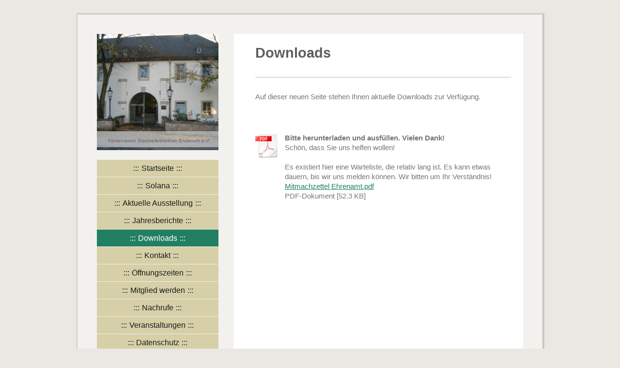

--- FILE ---
content_type: text/html; charset=UTF-8
request_url: https://www.leseburgendenich.de/downloads/
body_size: 6022
content:
<!DOCTYPE html>
<html lang="de"  ><head prefix="og: http://ogp.me/ns# fb: http://ogp.me/ns/fb# business: http://ogp.me/ns/business#">
    <meta http-equiv="Content-Type" content="text/html; charset=utf-8"/>
    <meta name="generator" content="IONOS MyWebsite"/>
        
    <link rel="dns-prefetch" href="//cdn.website-start.de/"/>
    <link rel="dns-prefetch" href="//107.mod.mywebsite-editor.com"/>
    <link rel="dns-prefetch" href="https://107.sb.mywebsite-editor.com/"/>
    <link rel="shortcut icon" href="//cdn.website-start.de/favicon.ico"/>
        <title>Förderverein Stadtteilbibliothek Endenich e.V. - Downloads</title>
    <style type="text/css">@media screen and (max-device-width: 1024px) {.diyw a.switchViewWeb {display: inline !important;}}</style>
    <style type="text/css">@media screen and (min-device-width: 1024px) {
            .mediumScreenDisabled { display:block }
            .smallScreenDisabled { display:block }
        }
        @media screen and (max-device-width: 1024px) { .mediumScreenDisabled { display:none } }
        @media screen and (max-device-width: 568px) { .smallScreenDisabled { display:none } }
                @media screen and (min-width: 1024px) {
            .mobilepreview .mediumScreenDisabled { display:block }
            .mobilepreview .smallScreenDisabled { display:block }
        }
        @media screen and (max-width: 1024px) { .mobilepreview .mediumScreenDisabled { display:none } }
        @media screen and (max-width: 568px) { .mobilepreview .smallScreenDisabled { display:none } }</style>
    <meta name="viewport" content="width=device-width, initial-scale=1, maximum-scale=1, minimal-ui"/>

<meta name="format-detection" content="telephone=no"/>
        <meta name="keywords" content="Gemeinnütziger, Verein, sozialer, Verein, Wohltätigkeit, Benefiz, gemeinnützig, sozial, Endenich, Bücherei, Veranstaltungen"/>
            <meta name="description" content="Neue Seite"/>
            <meta name="robots" content="index,follow"/>
        <link href="//cdn.website-start.de/templates/2075/style.css?1763478093678" rel="stylesheet" type="text/css"/>
    <link href="https://www.leseburgendenich.de/s/style/theming.css?1754577055" rel="stylesheet" type="text/css"/>
    <link href="//cdn.website-start.de/app/cdn/min/group/web.css?1763478093678" rel="stylesheet" type="text/css"/>
<link href="//cdn.website-start.de/app/cdn/min/moduleserver/css/de_DE/common,shoppingbasket?1763478093678" rel="stylesheet" type="text/css"/>
    <link href="//cdn.website-start.de/app/cdn/min/group/mobilenavigation.css?1763478093678" rel="stylesheet" type="text/css"/>
    <link href="https://107.sb.mywebsite-editor.com/app/logstate2-css.php?site=937861222&amp;t=1768783334" rel="stylesheet" type="text/css"/>

<script type="text/javascript">
    /* <![CDATA[ */
var stagingMode = '';
    /* ]]> */
</script>
<script src="https://107.sb.mywebsite-editor.com/app/logstate-js.php?site=937861222&amp;t=1768783334"></script>

    <link href="//cdn.website-start.de/templates/2075/print.css?1763478093678" rel="stylesheet" media="print" type="text/css"/>
    <script type="text/javascript">
    /* <![CDATA[ */
    var systemurl = 'https://107.sb.mywebsite-editor.com/';
    var webPath = '/';
    var proxyName = '';
    var webServerName = 'www.leseburgendenich.de';
    var sslServerUrl = 'https://www.leseburgendenich.de';
    var nonSslServerUrl = 'http://www.leseburgendenich.de';
    var webserverProtocol = 'http://';
    var nghScriptsUrlPrefix = '//107.mod.mywebsite-editor.com';
    var sessionNamespace = 'DIY_SB';
    var jimdoData = {
        cdnUrl:  '//cdn.website-start.de/',
        messages: {
            lightBox: {
    image : 'Bild',
    of: 'von'
}

        },
        isTrial: 0,
        pageId: 464333    };
    var script_basisID = "937861222";

    diy = window.diy || {};
    diy.web = diy.web || {};

        diy.web.jsBaseUrl = "//cdn.website-start.de/s/build/";

    diy.context = diy.context || {};
    diy.context.type = diy.context.type || 'web';
    /* ]]> */
</script>

<script type="text/javascript" src="//cdn.website-start.de/app/cdn/min/group/web.js?1763478093678" crossorigin="anonymous"></script><script type="text/javascript" src="//cdn.website-start.de/s/build/web.bundle.js?1763478093678" crossorigin="anonymous"></script><script type="text/javascript" src="//cdn.website-start.de/app/cdn/min/group/mobilenavigation.js?1763478093678" crossorigin="anonymous"></script><script src="//cdn.website-start.de/app/cdn/min/moduleserver/js/de_DE/common,shoppingbasket?1763478093678"></script>
<script type="text/javascript" src="https://cdn.website-start.de/proxy/apps/static/resource/dependencies/"></script><script type="text/javascript">
                    if (typeof require !== 'undefined') {
                        require.config({
                            waitSeconds : 10,
                            baseUrl : 'https://cdn.website-start.de/proxy/apps/static/js/'
                        });
                    }
                </script><script type="text/javascript" src="//cdn.website-start.de/app/cdn/min/group/pfcsupport.js?1763478093678" crossorigin="anonymous"></script>    <meta property="og:type" content="business.business"/>
    <meta property="og:url" content="https://www.leseburgendenich.de/downloads/"/>
    <meta property="og:title" content="Förderverein Stadtteilbibliothek Endenich e.V. - Downloads"/>
            <meta property="og:description" content="Neue Seite"/>
                <meta property="og:image" content="https://www.leseburgendenich.de/s/img/emotionheader.jpg"/>
        <meta property="business:contact_data:country_name" content="Deutschland"/>
    <meta property="business:contact_data:street_address" content="Endenicher Allee 92"/>
    <meta property="business:contact_data:locality" content="Bonn"/>
    <meta property="business:contact_data:region" content="300"/>
    <meta property="business:contact_data:email" content="vorstand@leseburgendenich.de"/>
    <meta property="business:contact_data:postal_code" content="53121"/>
    
    
    
</head>


<body class="body   cc-pagemode-default diyfeSidebarLeft diy-market-de_DE" data-pageid="464333" id="page-464333">
    
    <div class="diyw">
        <div class="diyweb diywebAntman">
	<div class="diyfeMobileNav">
		
<nav id="diyfeMobileNav" class="diyfeCA diyfeCA2" role="navigation">
    <a title="Navigation aufklappen/zuklappen">Navigation aufklappen/zuklappen</a>
    <ul class="mainNav1"><li class=" hasSubNavigation"><a data-page-id="686653" href="https://www.leseburgendenich.de/" class=" level_1"><span>Startseite</span></a></li><li class=" hasSubNavigation"><a data-page-id="730129" href="https://www.leseburgendenich.de/solana/" class=" level_1"><span>Solana</span></a></li><li class=" hasSubNavigation"><a data-page-id="730767" href="https://www.leseburgendenich.de/aktuelle-ausstellung/" class=" level_1"><span>Aktuelle Ausstellung</span></a></li><li class=" hasSubNavigation"><a data-page-id="728155" href="https://www.leseburgendenich.de/jahresberichte/" class=" level_1"><span>Jahresberichte</span></a><span class="diyfeDropDownSubOpener">&nbsp;</span><div class="diyfeDropDownSubList diyfeCA diyfeCA3"><ul class="mainNav2"><li class=" hasSubNavigation"><a data-page-id="728156" href="https://www.leseburgendenich.de/jahresberichte/2021/" class=" level_2"><span>2021</span></a></li><li class=" hasSubNavigation"><a data-page-id="729943" href="https://www.leseburgendenich.de/jahresberichte/2022/" class=" level_2"><span>2022</span></a></li><li class=" hasSubNavigation"><a data-page-id="734771" href="https://www.leseburgendenich.de/jahresberichte/2023/" class=" level_2"><span>2023</span></a></li><li class=" hasSubNavigation"><a data-page-id="737810" href="https://www.leseburgendenich.de/jahresberichte/2024/" class=" level_2"><span>2024</span></a></li></ul></div></li><li class="current hasSubNavigation"><a data-page-id="464333" href="https://www.leseburgendenich.de/downloads/" class="current level_1"><span>Downloads</span></a></li><li class=" hasSubNavigation"><a data-page-id="209216" href="https://www.leseburgendenich.de/kontakt/" class=" level_1"><span>Kontakt</span></a></li><li class=" hasSubNavigation"><a data-page-id="211953" href="https://www.leseburgendenich.de/öffnungszeiten/" class=" level_1"><span>Öffnungszeiten</span></a></li><li class=" hasSubNavigation"><a data-page-id="211922" href="https://www.leseburgendenich.de/mitglied-werden/" class=" level_1"><span>Mitglied werden</span></a></li><li class=" hasSubNavigation"><a data-page-id="209215" href="https://www.leseburgendenich.de/nachrufe/" class=" level_1"><span>Nachrufe</span></a><span class="diyfeDropDownSubOpener">&nbsp;</span><div class="diyfeDropDownSubList diyfeCA diyfeCA3"><ul class="mainNav2"><li class=" hasSubNavigation"><a data-page-id="716340" href="https://www.leseburgendenich.de/nachrufe/gabriele-hähner/" class=" level_2"><span>Gabriele Hähner</span></a></li><li class=" hasSubNavigation"><a data-page-id="716341" href="https://www.leseburgendenich.de/nachrufe/monika-zirbes/" class=" level_2"><span>Monika Zirbes</span></a></li><li class=" hasSubNavigation"><a data-page-id="725643" href="https://www.leseburgendenich.de/nachrufe/annette-plogschties/" class=" level_2"><span>Annette Plogschties</span></a></li></ul></div></li><li class=" hasSubNavigation"><a data-page-id="209259" href="https://www.leseburgendenich.de/veranstaltungen/" class=" level_1"><span>Veranstaltungen</span></a><span class="diyfeDropDownSubOpener">&nbsp;</span><div class="diyfeDropDownSubList diyfeCA diyfeCA3"><ul class="mainNav2"><li class=" hasSubNavigation"><a data-page-id="549883" href="https://www.leseburgendenich.de/veranstaltungen/bilderbuchkino/" class=" level_2"><span>Bilderbuchkino</span></a></li><li class=" hasSubNavigation"><a data-page-id="729114" href="https://www.leseburgendenich.de/veranstaltungen/bastelnachmittag/" class=" level_2"><span>Bastelnachmittag</span></a></li><li class=" hasSubNavigation"><a data-page-id="729625" href="https://www.leseburgendenich.de/veranstaltungen/lesecafé/" class=" level_2"><span>Lesecafé</span></a></li></ul></div></li><li class=" hasSubNavigation"><a data-page-id="685031" href="https://www.leseburgendenich.de/datenschutz/" class=" level_1"><span>Datenschutz</span></a></li><li class=" hasSubNavigation"><a data-page-id="209218" href="https://www.leseburgendenich.de/impressum/" class=" level_1"><span>Impressum</span></a></li><li class=" hasSubNavigation"><a data-page-id="211772" href="https://www.leseburgendenich.de/über-uns/" class=" level_1"><span>Über uns</span></a></li></ul></nav>
	</div>
	<div class="diywebContent">
		<div class="diywebLiveArea">
			<div class="diywebMainGutter">
				<div class="diyfeGridGroup diyfeCA diyfeCA1">
					<div class="diywebSecondary diyfeGE diyfeCA diyfeCA3">
						<div class="diywebEmotionHeader">
							<div class="diyfeGE">
								<div class="diywebGutter">
									
<style type="text/css" media="all">
.diyw div#emotion-header {
        max-width: 251px;
        max-height: 240px;
                background: #999999;
    }

.diyw div#emotion-header-title-bg {
    left: 0%;
    top: 20%;
    width: 100%;
    height: 14%;

    background-color: #FFFFFF;
    opacity: 0.50;
    filter: alpha(opacity = 50);
    }
.diyw img#emotion-header-logo {
    left: 1.00%;
    top: 0.48%;
    background: transparent;
                border: 1px solid #CCCCCC;
        padding: 0px;
                display: none;
    }

.diyw div#emotion-header strong#emotion-header-title {
    left: 20%;
    top: 20%;
    color: #6F6464;
        font: normal normal 10px/120% Helvetica, 'Helvetica Neue', 'Trebuchet MS', sans-serif;
}

.diyw div#emotion-no-bg-container{
    max-height: 240px;
}

.diyw div#emotion-no-bg-container .emotion-no-bg-height {
    margin-top: 95.62%;
}
</style>
<div id="emotion-header" data-action="loadView" data-params="active" data-imagescount="2">
            <img src="https://www.leseburgendenich.de/s/img/emotionheader.jpg?1530255048.251px.240px" id="emotion-header-img" alt=""/>
            
        <div id="ehSlideshowPlaceholder">
            <div id="ehSlideShow">
                <div class="slide-container">
                                        <div style="background-color: #999999">
                            <img src="https://www.leseburgendenich.de/s/img/emotionheader.jpg?1530255048.251px.240px" alt=""/>
                        </div>
                                    </div>
            </div>
        </div>


        <script type="text/javascript">
        //<![CDATA[
                diy.module.emotionHeader.slideShow.init({ slides: [{"url":"https:\/\/www.leseburgendenich.de\/s\/img\/emotionheader.jpg?1530255048.251px.240px","image_alt":"","bgColor":"#999999"},{"url":"https:\/\/www.leseburgendenich.de\/s\/img\/emotionheader_1.jpg?1530255048.251px.240px","image_alt":"","bgColor":"#999999"}] });
        //]]>
        </script>

    
            
        
            
                  	<div id="emotion-header-title-bg"></div>
    
            <strong id="emotion-header-title" style="text-align: left">Förderverein Stadtteilbibliothek Endenich e.V.</strong>
                    <div class="notranslate">
                <svg xmlns="http://www.w3.org/2000/svg" version="1.1" id="emotion-header-title-svg" viewBox="0 0 251 240" preserveAspectRatio="xMinYMin meet"><text style="font-family:Helvetica, 'Helvetica Neue', 'Trebuchet MS', sans-serif;font-size:10px;font-style:normal;font-weight:normal;fill:#6F6464;line-height:1.2em;"><tspan x="0" style="text-anchor: start" dy="0.95em">Förderverein Stadtteilbibliothek Endenich e.V.</tspan></text></svg>
            </div>
            
    
    <script type="text/javascript">
    //<![CDATA[
    (function ($) {
        function enableSvgTitle() {
                        var titleSvg = $('svg#emotion-header-title-svg'),
                titleHtml = $('#emotion-header-title'),
                emoWidthAbs = 251,
                emoHeightAbs = 240,
                offsetParent,
                titlePosition,
                svgBoxWidth,
                svgBoxHeight;

                        if (titleSvg.length && titleHtml.length) {
                offsetParent = titleHtml.offsetParent();
                titlePosition = titleHtml.position();
                svgBoxWidth = titleHtml.width();
                svgBoxHeight = titleHtml.height();

                                titleSvg.get(0).setAttribute('viewBox', '0 0 ' + svgBoxWidth + ' ' + svgBoxHeight);
                titleSvg.css({
                   left: Math.roundTo(100 * titlePosition.left / offsetParent.width(), 3) + '%',
                   top: Math.roundTo(100 * titlePosition.top / offsetParent.height(), 3) + '%',
                   width: Math.roundTo(100 * svgBoxWidth / emoWidthAbs, 3) + '%',
                   height: Math.roundTo(100 * svgBoxHeight / emoHeightAbs, 3) + '%'
                });

                titleHtml.css('visibility','hidden');
                titleSvg.css('visibility','visible');
            }
        }

        
            var posFunc = function($, overrideSize) {
                var elems = [], containerWidth, containerHeight;
                                    elems.push({
                        selector: '#emotion-header-title',
                        overrideSize: true,
                        horPos: 57.14,
                        vertPos: 93.78                    });
                    lastTitleWidth = $('#emotion-header-title').width();
                                                elems.push({
                    selector: '#emotion-header-title-bg',
                    horPos: 0,
                    vertPos: 97.57                });
                                
                containerWidth = parseInt('251');
                containerHeight = parseInt('240');

                for (var i = 0; i < elems.length; ++i) {
                    var el = elems[i],
                        $el = $(el.selector),
                        pos = {
                            left: el.horPos,
                            top: el.vertPos
                        };
                    if (!$el.length) continue;
                    var anchorPos = $el.anchorPosition();
                    anchorPos.$container = $('#emotion-header');

                    if (overrideSize === true || el.overrideSize === true) {
                        anchorPos.setContainerSize(containerWidth, containerHeight);
                    } else {
                        anchorPos.setContainerSize(null, null);
                    }

                    var pxPos = anchorPos.fromAnchorPosition(pos),
                        pcPos = anchorPos.toPercentPosition(pxPos);

                    var elPos = {};
                    if (!isNaN(parseFloat(pcPos.top)) && isFinite(pcPos.top)) {
                        elPos.top = pcPos.top + '%';
                    }
                    if (!isNaN(parseFloat(pcPos.left)) && isFinite(pcPos.left)) {
                        elPos.left = pcPos.left + '%';
                    }
                    $el.css(elPos);
                }

                // switch to svg title
                enableSvgTitle();
            };

                        var $emotionImg = jQuery('#emotion-header-img');
            if ($emotionImg.length > 0) {
                // first position the element based on stored size
                posFunc(jQuery, true);

                // trigger reposition using the real size when the element is loaded
                var ehLoadEvTriggered = false;
                $emotionImg.one('load', function(){
                    posFunc(jQuery);
                    ehLoadEvTriggered = true;
                                        diy.module.emotionHeader.slideShow.start();
                                    }).each(function() {
                                        if(this.complete || typeof this.complete === 'undefined') {
                        jQuery(this).load();
                    }
                });

                                noLoadTriggeredTimeoutId = setTimeout(function() {
                    if (!ehLoadEvTriggered) {
                        posFunc(jQuery);
                    }
                    window.clearTimeout(noLoadTriggeredTimeoutId)
                }, 5000);//after 5 seconds
            } else {
                jQuery(function(){
                    posFunc(jQuery);
                });
            }

                        if (jQuery.isBrowser && jQuery.isBrowser.ie8) {
                var longTitleRepositionCalls = 0;
                longTitleRepositionInterval = setInterval(function() {
                    if (lastTitleWidth > 0 && lastTitleWidth != jQuery('#emotion-header-title').width()) {
                        posFunc(jQuery);
                    }
                    longTitleRepositionCalls++;
                    // try this for 5 seconds
                    if (longTitleRepositionCalls === 5) {
                        window.clearInterval(longTitleRepositionInterval);
                    }
                }, 1000);//each 1 second
            }

            }(jQuery));
    //]]>
    </script>

    </div>

								</div>
							</div>
						</div>
						<div class="diywebNav diywebNavMain diywebNav123 diywebNavVertical">
							<div class="diyfeGE diyfeCA diyfeCA2">
								<div class="diywebGutter">
									<div class="webnavigation"><ul id="mainNav1" class="mainNav1"><li class="navTopItemGroup_1"><a data-page-id="686653" href="https://www.leseburgendenich.de/" class="level_1"><span>Startseite</span></a></li><li class="navTopItemGroup_2"><a data-page-id="730129" href="https://www.leseburgendenich.de/solana/" class="level_1"><span>Solana</span></a></li><li class="navTopItemGroup_3"><a data-page-id="730767" href="https://www.leseburgendenich.de/aktuelle-ausstellung/" class="level_1"><span>Aktuelle Ausstellung</span></a></li><li class="navTopItemGroup_4"><a data-page-id="728155" href="https://www.leseburgendenich.de/jahresberichte/" class="level_1"><span>Jahresberichte</span></a></li><li class="navTopItemGroup_5"><a data-page-id="464333" href="https://www.leseburgendenich.de/downloads/" class="current level_1"><span>Downloads</span></a></li><li class="navTopItemGroup_6"><a data-page-id="209216" href="https://www.leseburgendenich.de/kontakt/" class="level_1"><span>Kontakt</span></a></li><li class="navTopItemGroup_7"><a data-page-id="211953" href="https://www.leseburgendenich.de/öffnungszeiten/" class="level_1"><span>Öffnungszeiten</span></a></li><li class="navTopItemGroup_8"><a data-page-id="211922" href="https://www.leseburgendenich.de/mitglied-werden/" class="level_1"><span>Mitglied werden</span></a></li><li class="navTopItemGroup_9"><a data-page-id="209215" href="https://www.leseburgendenich.de/nachrufe/" class="level_1"><span>Nachrufe</span></a></li><li class="navTopItemGroup_10"><a data-page-id="209259" href="https://www.leseburgendenich.de/veranstaltungen/" class="level_1"><span>Veranstaltungen</span></a></li><li class="navTopItemGroup_11"><a data-page-id="685031" href="https://www.leseburgendenich.de/datenschutz/" class="level_1"><span>Datenschutz</span></a></li><li class="navTopItemGroup_12"><a data-page-id="209218" href="https://www.leseburgendenich.de/impressum/" class="level_1"><span>Impressum</span></a></li><li class="navTopItemGroup_13"><a data-page-id="211772" href="https://www.leseburgendenich.de/über-uns/" class="level_1"><span>Über uns</span></a></li></ul></div>
								</div>
							</div>
						</div>
						<div class="diywebSidebar">
							<div class="diyfeGE">
								<div class="diywebGutter">
									<div id="matrix_465774" class="sortable-matrix" data-matrixId="465774"><div class="n module-type-text diyfeLiveArea "> <p style="text-align: center;"><span style="color:#32691E;"><strong>Hier finden Sie uns:</strong></span></p> </div><div class="n module-type-text diyfeLiveArea "> <p style="text-align: center;"><span style="color: rgb(102, 102, 102);"><strong><span style="font-size: 11px;">Förderverein</span></strong> <span style="font-size: 10px;"><strong><span style="font-size: 11px;">Stadtteilbibliothek Endenich e.V</span></strong></span></span></p>
<p style="text-align: center;"><span style="color: rgb(102, 102, 102);"><span style="font-size: 10px;">Edda Biesterfeld (Vorsitz)</span></span></p>
<p style="text-align: center;"><span style="color: rgb(102, 102, 102);"><span style="font-size: 10px;">Endenicher Alle 92</span></span></p>
<p style="text-align: center;"><span style="color: rgb(102, 102, 102);"><span style="font-size: 10px;">53121 Bonn</span></span></p>
<p style="text-align: center;"> </p> </div><div class="n module-type-hr diyfeLiveArea "> <div style="padding: 0px 0px">
    <div class="hr"></div>
</div>
 </div><div class="n module-type-header diyfeLiveArea "> <h2><span class="diyfeDecoration">Kontakt</span></h2> </div><div class="n module-type-text diyfeLiveArea "> <p>Nutzen Sie unser <a href="https://www.leseburgendenich.de/kontakt/" target="_self"><span style="color: rgb(2, 49, 249);">Kontaktformular</span></a>.</p>
<p>Für Nachricht an den WEB-Admin klicken Sie hier:</p>
<p><a href="mailto:webadmin@leseburgendenich.de" target="_self"><font color="#0231F9">Web-Administrator</font></a></p> </div></div>
								</div>
							</div>
						</div>
					</div>
					<div class="diywebMain diyfeGE">
						<div class="diywebGutter">
							<div class="diywebGridContent">
								<div class="diywebGridContentGutter">
									
        <div id="content_area">
        	<div id="content_start"></div>
        	
        
        <div id="matrix_1106171" class="sortable-matrix" data-matrixId="1106171"><div class="n module-type-header diyfeLiveArea "> <h1><span class="diyfeDecoration">Downloads</span></h1> </div><div class="n module-type-hr diyfeLiveArea "> <div style="padding: 0px 0px">
    <div class="hr"></div>
</div>
 </div><div class="n module-type-text diyfeLiveArea "> <p>Auf dieser neuen Seite stehen Ihnen aktuelle Downloads zur Verfügung.</p>
<p> </p>
<p> </p> </div><div class="n module-type-downloadDocument diyfeLiveArea ">         <div class="clearover">
            <div class="leftDownload">
                <a href="https://www.leseburgendenich.de/app/download/13323722/Mitmachzettel+Ehrenamt.pdf" target="_blank">                        <img src="//cdn.website-start.de/s/img/cc/icons/pdf.png" width="51" height="51" alt="Download"/>
                        </a>            </div>
            <div class="rightDownload">
            <strong>Bitte herunterladen und ausfüllen. Vielen Dank!</strong><br/>Schön, dass Sie uns helfen wollen!<br/>
<br/>
Es existiert hier eine Warteliste, die relativ lang ist. Es kann etwas dauern, bis wir uns melden können. Wir bitten um Ihr Verständnis!<br/><a href="https://www.leseburgendenich.de/app/download/13323722/Mitmachzettel+Ehrenamt.pdf" target="_blank">Mitmachzettel Ehrenamt.pdf</a> <br/>PDF-Dokument [52.3 KB]             </div>
        </div>
         </div></div>
        
        
        </div>
								</div>
							</div>
						</div>
					</div>
				</div>
			</div>
		</div>
	</div>
	<div class="diywebFooter">
		<div class="diywebLiveArea">
			<div class="diywebMainGutter">
				<div class="diyfeGE diywebPull diyfeCA diyfeCA4">
					<div class="diywebGutter">
						<div id="contentfooter">
    <div class="leftrow">
                        <a rel="nofollow" href="javascript:window.print();">
                    <img class="inline" height="14" width="18" src="//cdn.website-start.de/s/img/cc/printer.gif" alt=""/>
                    Druckversion                </a> <span class="footer-separator">|</span>
                <a href="https://www.leseburgendenich.de/sitemap/">Sitemap</a>
                        <br/> © Förderverein Stadtteilbibliothek Endenich e.V.
            </div>
    <script type="text/javascript">
        window.diy.ux.Captcha.locales = {
            generateNewCode: 'Neuen Code generieren',
            enterCode: 'Bitte geben Sie den Code ein'
        };
        window.diy.ux.Cap2.locales = {
            generateNewCode: 'Neuen Code generieren',
            enterCode: 'Bitte geben Sie den Code ein'
        };
    </script>
    <div class="rightrow">
                <p><a class="diyw switchViewWeb" href="javascript:switchView('desktop');">Webansicht</a><a class="diyw switchViewMobile" href="javascript:switchView('mobile');">Mobile-Ansicht</a></p>
                <span class="loggedin">
            <a rel="nofollow" id="logout" href="https://107.sb.mywebsite-editor.com/app/cms/logout.php">Logout</a> <span class="footer-separator">|</span>
            <a rel="nofollow" id="edit" href="https://107.sb.mywebsite-editor.com/app/937861222/464333/">Seite bearbeiten</a>
        </span>
    </div>
</div>


					</div>
				</div>
			</div>
		</div>
	</div>
</div>
    </div>

    
    </body>


<!-- rendered at Mon, 05 Jan 2026 17:37:56 +0100 -->
</html>


--- FILE ---
content_type: text/css; charset=utf-8
request_url: https://cdn.website-start.de/templates/2075/style.css?1763478093678
body_size: 2695
content:
.diyw
.diyweb{}.diyw article,
.diyw aside,
.diyw details,
.diyw figcaption,
.diyw figure,
.diyw footer,
.diyw header,
.diyw hgroup,
.diyw main,
.diyw nav,
.diyw section,
.diyw
summary{display:block}.diyw audio,
.diyw canvas,
.diyw
video{display:inline-block}.diyw audio:not([controls]){display:none;height:0}.diyw [hidden]{display:none}.diyw
html{-webkit-text-size-adjust:100%;-ms-text-size-adjust:100%}.diyw
body{margin:0}.diyw a:focus{outline:thin dotted}.diyw a:active,
.diyw a:hover{outline:0}.diyw
h1{margin:0.67em 0}.diyw abbr[title]{border-bottom:1px dotted}.diyw b,
.diyw
strong{font-weight:bold}.diyw
dfn{font-style:italic}.diyw
hr{-moz-box-sizing:content-box;box-sizing:content-box;height:0}.diyw
mark{background:#ff0;color:#000}.diyw code,
.diyw kbd,
.diyw pre,
.diyw
samp{font-family:monospace,serif;font-size:1em}.diyw
pre{white-space:pre-wrap}.diyw
q{quotes:"\201C" "\201D" "\2018" "\2019"}.diyw
small{font-size:80%}.diyw sub,
.diyw
sup{font-size:75%;line-height:0;position:relative;vertical-align:baseline}.diyw
sup{top:-0.5em}.diyw
sub{bottom:-0.25em}.diyw
img{border:0}.diyw svg:not(:root){overflow:hidden}.diyw
figure{margin:0}.diyw
fieldset{border:1px
solid #c0c0c0;margin:0
2px;padding:0.35em 0.625em 0.75em}.diyw
legend{border:0;padding:0}.diyw button,
.diyw input,
.diyw select,
.diyw
textarea{font-family:inherit;font-size:100%;margin:0}.diyw button,
.diyw
input{line-height:normal}.diyw button,
.diyw
select{text-transform:none}.diyw button,
.diyw html input[type="button"],
.diyw input[type="reset"],
.diyw input[type="submit"]{-webkit-appearance:button;cursor:pointer}.diyw button[disabled],
.diyw html input[disabled]{cursor:default}.diyw input[type="checkbox"],
.diyw input[type="radio"]{box-sizing:border-box;padding:0}.diyw input[type="search"]{-webkit-appearance:textfield;-moz-box-sizing:content-box;-webkit-box-sizing:content-box;box-sizing:content-box}.diyw input[type="search"]::-webkit-search-cancel-button,
.diyw input[type="search"]::-webkit-search-decoration{-webkit-appearance:none}.diyw button::-moz-focus-inner,
.diyw input::-moz-focus-inner{border:0;padding:0}.diyw
textarea{overflow:auto;vertical-align:top}.diyw
table{border-collapse:collapse;border-spacing:0}.diyw
p{margin:1em
0}.diyw
div.n{padding:0;margin:1em
0}.diyw .diywebNav ul:before,
.diyw .diywebLiveArea:before,
.diyw .diyfeGridGroup:before,
.diyw .diywebNav ul:after,
.diyw .diywebLiveArea:after,
.diyw .diyfeGridGroup:after{content:" ";display:table}.diyw .diywebNav ul:after,
.diyw .diywebLiveArea:after,
.diyw .diyfeGridGroup:after{clear:both}.diyw
.diyweb{-webkit-text-size-adjust:none;position:relative;white-space:normal;word-wrap:break-word}.diyw
.diywebLiveArea{position:relative;margin:0
auto}.diyw .diyweb
a{text-decoration:underline}.diyw .diyweb a:hover{text-decoration:none}.diyw .diywebNav
ul{list-style-type:none;margin:0;padding:0}.diyw .diywebNav
li{max-width:100%}.diyw .diywebNav li
ul{padding-left:1em}.diyw .diywebNav
a{text-decoration:none;display:block}.diyw .diywebNav a:hover{text-decoration:underline}.diyw body.diyBgActive
.diyweb{background-color:transparent !important}.diyw
div.hr{border-bottom-style:dotted;border-bottom-width:1px;border-color:#ccc;height:1px}.diyw
.diyweb{line-height:1.35;padding-top:30px;-webkit-font-smoothing:antialiased;text-rendering:optimizeLegibility}.diyw
.diywebEmotionHeader{overflow:hidden}.diyw
.diywebFooter{min-height:20px}.diyw .diywebEmotionHeader,
.diyw .diywebFooter,
.diyw
.diywebContent{position:relative}.diyw .diywebNav
.diywebLiveArea{padding:0}.diyw .diywebGutter,
.diyw .diywebContent .diywebHelperNav .diywebGutter,
.diyw .diywebClark .diywebContent .diywebHelperNav
.diywebGutter{padding:20px}.diyw .diywebNav
a{display:block;padding:0.4em 1em 0.35em}.diyw .diywebNav
a{text-decoration:none}.diyw .diywebNav a:hover{text-decoration:underline}.diyw .diywebContent .diywebNav
li{margin:0}.diyw .diywebNav ul ul
li{border-top:none}.diyw .diywebContent
.diywebNav{padding-left:0}.diyw .diywebContent .diywebNav
a{padding-left:0}.diyw .diywebContent .diywebNav ul ul
a{padding-left:15%}.diyw .diywebContent .diywebNav ul ul ul
a{padding-left:22%}.diyw .diywebContent .diywebNav ul
ul{padding-left:0}.diyw .diywebNavMain a,
.diyw .diywebContent .diywebNav23
a{border-bottom:1px solid rgba(0, 0, 0, 0.1)}.diyw .diywebContent .diywebNavMain
a{padding:0.55em 20px 0.6em}.diyw .diywebNavMain.diywebNavHorizontal
a{padding:0.8em 20px}.diyw .diywebNavMain.diywebNavHorizontal
li{float:left}@media only screen and (max-width: 568px){.diyw .diywebNavMain li:last-child{border:none}}@media only screen and (max-width: 568px){.diyw .diywebNavMain.diywebNavHorizontal li
ul{display:block}.diyw .diywebNavMain.diywebNavHorizontal
li{float:none}}@media only screen and (min-width: 569px){.diyw .diywebNavMain.diywebNavHorizontal
a{border-bottom:0}}.diyw
.diyweb{-webkit-text-size-adjust:auto}.diyw
.diywebPage{padding:0
4% 2em}.diyw .diywebLiveArea,
.diyw .diyweb:before{width:960px}.diyw
.diywebMainGutter{padding:0
20px}.diyw .diywebEmotionHeader .diywebGutter,
.diyw .diywebNavMain
.diywebGutter{padding:0
!important}.diyw .diyweb > div:nth-child(2) .diywebMainGutter{padding-top:20px}@media only screen and (min-width: 768px){.diyw .diyweb > div:nth-child(2) .diywebMainGutter{padding-bottom:20px}}.diyw
.diyfeGridGroup{position:relative}.diyw
.diywebPull{margin:0
-20px}.diyw .diywebHideOnLarge,
.diyw
.diywebHideOnMediumLarge{display:none}.diyw .diywebHideOnSmallMedium,
.diyw
.diywebHideOnSmall{display:block}@media only screen and (max-width: 1023px){.diyw
.diywebLiveArea{width:720px}.diyw .diywebHideOnLarge,
.diyw
.diywebHideOnSmall{display:block}.diyw .diywebHideOnMediumLarge,
.diyw
.diywebHideOnSmallMedium{display:none}}@media only screen and (max-width: 767px){.diyw
.diywebLiveArea{width:530px}.diyw .diywebHideOnLarge,
.diyw
.diywebHideOnMediumLarge{display:block}.diyw .diywebHideOnSmallMedium,
.diyw
.diywebHideOnSmall{display:none}}@media only screen and (max-width: 568px){.diyw
.diywebLiveArea{width:420px}.diyw .diywebHideOnLarge,
.diyw
.diywebHideOnMediumLarge{display:block}.diyw .diywebHideOnSmallMedium,
.diyw
.diywebHideOnSmall{display:none}}@media only screen and (max-width: 480px){.diyw
.diywebLiveArea{width:100%}.diyw
.diywebMainGutter{padding:0
10px}.diyw
.diywebPull{margin:0
-10px}.diyw .diywebHideOnLarge,
.diyw
.diywebHideOnMediumLarge{display:block}.diyw .diywebHideOnSmallMedium,
.diyw
.diywebHideOnSmall{display:none}}.diyw .diywebMain
.diywebGutter{padding:0;padding-left:31px}.diyw .diywebClark .diywebMain
.diywebGutter{padding:0
40px 20px 20px}.diyw .diyfeGE
.diywebEmotionHeader{margin-left:20px}.diyw .diywebClark .diyfeGE
.diywebEmotionHeader{margin-right:20px;margin-left:0}.diyw .diywebSecondary
.diywebEmotionHeader{margin-bottom:20px}.diyw
.diywebNavMain.diywebHideOnMedium{margin-bottom:20px}.diyw .diywebAntman .diyfeGE
.diywebNavHorizontal{margin-left:20px;margin-bottom:20px}.diyw .diywebAntman.diywebClark .diyfeGE
.diywebNavHorizontal{margin-right:20px;margin-left:0}.diyw .diywebAntman .diywebSecondary
.diywebEmotionHeader{margin-left:0;margin-right:0}.diyw .diywebAntman .diywebMain
.diywebEmotionHeader{margin-bottom:20px}.diyw
.diywebSecondary{position:relative;float:left}.diyw .diywebContent .diyfeGridGroup:before{position:absolute;top:0;bottom:0;left:0;content:"";display:block}.diyw .diywebSecondary,
.diyw .diywebContent .diyfeGridGroup:before{width:28.5%;min-width:0}.diyw
.diywebMain{width:71.5%;float:right}.diyw .diywebClark
.diywebSecondary{float:right}.diyw .diywebClark .diywebContent .diyfeGridGroup:before{right:0;left:auto}.diyw .diywebClark
.diywebMain{float:left}.diyw .diywebMain
.diywebGridContent{overflow:auto;width:100%;min-height:20px}.diyw .diywebMain
.diywebGridContentGutter{padding:0
20px 20px 40px}@media only screen and (min-width: 0) and (max-width: 767px){.diyw .diywebMain:before{left:0}.diyw
.diywebSecondary{position:static;width:auto;float:none}.diyw .diywebContent .diyfeGridGroup:before{display:none}.diyw
.diywebMain{width:auto;float:none}.diyw .diywebClark
.diywebSecondary{float:none}.diyw .diywebClark
.diywebMain{float:none}.diyw .diywebMain .diywebGutter,
.diyw .diywebClark .diywebMain
.diywebGutter{padding:0}.diyw .diywebAntman .diyfeGE .diywebNavHorizontal,
.diyw .diywebAntman.diywebClark .diyfeGE
.diywebNavHorizontal{margin-right:0;margin-left:0}}@media only screen and (max-width: 1023px){.diyw .diywebContent .diyfeGridGroup:before,
.diyw
.diywebSecondary{width:38.5%}.diyw
.diywebMain{width:61.5%}}@media only screen and (max-width: 767px){.diyw .diyfeGE
.diywebEmotionHeader{margin-left:0}.diyw .diywebClark .diyfeGE
.diywebEmotionHeader{margin-right:0;margin-left:0}.diyw .diywebContent .diyfeGridGroup:before,
.diyw .diywebSecondary,
.diyw
.diywebMain{width:auto}}.diyw .diywebSecondary
p{margin-top:0.25em}.diyw
.diywebHeader{padding:0
20px}.diyw .diywebSidebar
p{line-height:1.6}.diyw
.diywebEmotionHeader{overflow:visible}.diyw .diywebEmotionHeader
.diywebLiveArea{z-index:1}.diyw .diywebNav23
a.current{font-style:italic !important}.diyw .diywebNav23 a.current:before{content:"\00BB  "}.diyw .diyweb .diywebContent .diyfeGridGroup:before,
.diyw .diyweb .diywebSecondary.diyfeGE,
.diyw .diyweb
.diywebHelperNav{background-color:transparent !important}.diyw .diyweb:before{}.diyw .diyweb .diywebContent .diywebMainGutter
.diyfeCA{background:transparent}.diyw .diyweb .diywebContent .diyfeGridGroup:before,
.diyw
.diywebHelperNav{background-color:transparent}.diyw .diyweb .diywebSidebar
.diyfeGE{margin-top:20px;width:100%}.diyw .diyweb .diywebFooter
.diyfeGE{background:transparent}@media only screen and (min-width:768px){.diyw
.diywebMainGutter{padding:0
40px;margin:20px
0}}@media only screen and (max-width:767px){.diyw .diyweb .diywebContent .diywebMain
.diywebGutter{margin-top:20px}}.diyw .diyweb .diywebNavMain .diyfeGE,
.diyw .diyweb
#mainNav1{background-color:transparent}.diyw .diyweb #mainNav1
li{}.diyw .diyweb #mainNav1 li a,
.diyw .diyweb #mainNav2 li
a{text-align:center;padding-top:7px;padding-bottom:7px}.diyw .diyweb #mainNav1 li
a{margin-bottom:1px;border:none}.diyw .diyweb
#mainNav2{background-color:transparent;margin-bottom:1px}.diyw .diyweb #mainNav2 li
a{padding-left:0;padding-right:0}.diyw .diyweb .mainNav1 li a:before,
.diyw .diyweb .mainNav1 li a:after{content:":::";padding:0
5px}.diyw .diyweb .mainNav2 li a:before,
.diyw .diyweb .mainNav2 li a:after{content:none}.diyw .diyweb .diywebFooter
.diywebMainGutter{margin-bottom:30px;margin-top:0}.diyw .diyweb
.diywebMain.diyfeGE{}@media screen and (min-width: 1024px){}@media screen and (max-width: 1023px){}@media screen and (max-width: 767px){.diyw
.diywebLiveArea{padding-bottom:20px}}@media all and (max-width: 767px){.diyw
.diyweb{padding:0}.diyw .diywebMain:before{left:0}}@media only screen and (min-width:768px){.diyw .diywebContent
.diyfeGridGroup{display:-webkit-flex;display:-moz-flex;display:-ms-flex;display:flex}.diyw
.diywebMain{display:-webkit-flex;display:-moz-flex;display:-ms-flex;display:flex;-webkit-align-items:stretch;-moz-align-items:stretch;-ms-align-items:stretch;align-items:stretch;-webkit-order:2;-moz-order:2;-ms-order:2;order:2}.diyw .diywebMain
.diywebGutter{width:100%;display:-webkit-flex;display:-moz-flex;display:-ms-flex;display:flex;-webkit-align-items:stretch;-moz-align-items:stretch;-ms-align-items:stretch;align-items:stretch}.diyw
.diywebSecondary{display:-webkit-flex;display:-moz-flex;display:-ms-flex;-webkit-flex:1;-moz-flex:1;-ms-flex:1;flex:1;-webkit-order:1;-moz-order:1;-ms-order:1;order:1;-webkit-flex-direction:column;-moz-flex-direction:column;-ms-flex-direction:column;flex-direction:column;-webkit-align-items:stretch;-moz-align-items:stretch;-ms-align-items:stretch;align-items:stretch}.diyw .diywebContent
.diywebSidebar{-webkit-flex:1;-moz-flex:1;-ms-flex:1;flex:1;display:-webkit-flex;display:-moz-flex;display:-ms-flex;-webkit-align-items:stretch;-moz-align-items:stretch;-ms-align-items:stretch;align-items:stretch}}body.diyfeNoSidebar .diyw
.diywebSidebar{display:none !important}@media only screen and (min-width: 768px){body.diyfeSidebarRight .diyw
.diywebSecondary{float:right !important}body.diyfeSidebarRight .diyw
.diywebMain{float:left !important}body.diyfeSidebarRight .diyw .diywebContent .diywebFond,
body.diyfeSidebarRight .diyw .diywebContent .diyfeGridGroup:before{right:0 !important;left:auto !important}body.diyfeSidebarLeft .diyw
.diywebSecondary{float:left !important}body.diyfeSidebarLeft .diyw
.diywebMain{float:right !important}body.diyfeSidebarLeft .diyw .diywebContent .diywebFond,
body.diyfeSidebarLeft .diyw .diywebContent .diyfeGridGroup:before{left:0 !important;right:auto !important}}body.diyfeSidebarRight .diyw
.diywebSecondary{float:right !important;order:3 !important}body.diyfeSidebarRight .diyw .diywebMain
.diywebGutter{padding:0
31px 0 0}